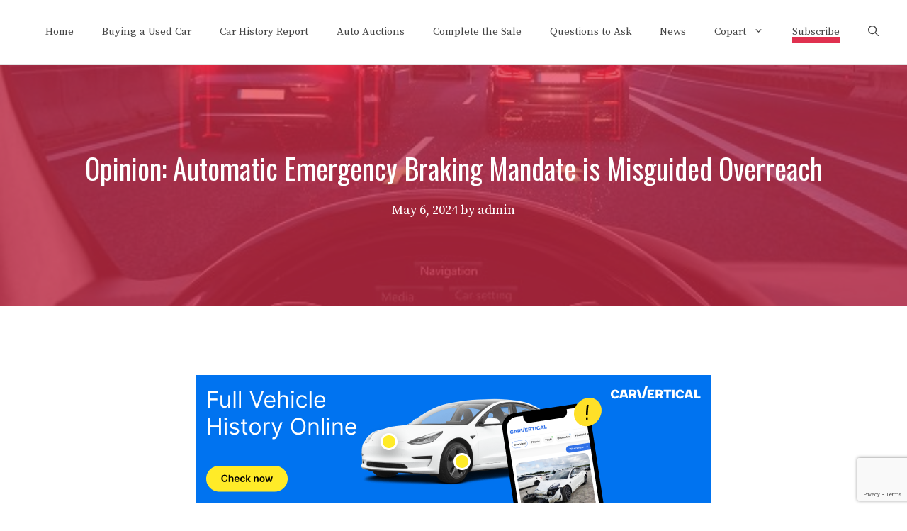

--- FILE ---
content_type: text/html; charset=utf-8
request_url: https://www.google.com/recaptcha/api2/anchor?ar=1&k=6LeeWHMaAAAAAC7w340FR-9z19x2oGZhbDccbJFg&co=aHR0cHM6Ly9zaG9wdXNlZGNhcnMub3JnOjQ0Mw..&hl=en&v=PoyoqOPhxBO7pBk68S4YbpHZ&size=invisible&anchor-ms=20000&execute-ms=30000&cb=rvfd1lori3sc
body_size: 48400
content:
<!DOCTYPE HTML><html dir="ltr" lang="en"><head><meta http-equiv="Content-Type" content="text/html; charset=UTF-8">
<meta http-equiv="X-UA-Compatible" content="IE=edge">
<title>reCAPTCHA</title>
<style type="text/css">
/* cyrillic-ext */
@font-face {
  font-family: 'Roboto';
  font-style: normal;
  font-weight: 400;
  font-stretch: 100%;
  src: url(//fonts.gstatic.com/s/roboto/v48/KFO7CnqEu92Fr1ME7kSn66aGLdTylUAMa3GUBHMdazTgWw.woff2) format('woff2');
  unicode-range: U+0460-052F, U+1C80-1C8A, U+20B4, U+2DE0-2DFF, U+A640-A69F, U+FE2E-FE2F;
}
/* cyrillic */
@font-face {
  font-family: 'Roboto';
  font-style: normal;
  font-weight: 400;
  font-stretch: 100%;
  src: url(//fonts.gstatic.com/s/roboto/v48/KFO7CnqEu92Fr1ME7kSn66aGLdTylUAMa3iUBHMdazTgWw.woff2) format('woff2');
  unicode-range: U+0301, U+0400-045F, U+0490-0491, U+04B0-04B1, U+2116;
}
/* greek-ext */
@font-face {
  font-family: 'Roboto';
  font-style: normal;
  font-weight: 400;
  font-stretch: 100%;
  src: url(//fonts.gstatic.com/s/roboto/v48/KFO7CnqEu92Fr1ME7kSn66aGLdTylUAMa3CUBHMdazTgWw.woff2) format('woff2');
  unicode-range: U+1F00-1FFF;
}
/* greek */
@font-face {
  font-family: 'Roboto';
  font-style: normal;
  font-weight: 400;
  font-stretch: 100%;
  src: url(//fonts.gstatic.com/s/roboto/v48/KFO7CnqEu92Fr1ME7kSn66aGLdTylUAMa3-UBHMdazTgWw.woff2) format('woff2');
  unicode-range: U+0370-0377, U+037A-037F, U+0384-038A, U+038C, U+038E-03A1, U+03A3-03FF;
}
/* math */
@font-face {
  font-family: 'Roboto';
  font-style: normal;
  font-weight: 400;
  font-stretch: 100%;
  src: url(//fonts.gstatic.com/s/roboto/v48/KFO7CnqEu92Fr1ME7kSn66aGLdTylUAMawCUBHMdazTgWw.woff2) format('woff2');
  unicode-range: U+0302-0303, U+0305, U+0307-0308, U+0310, U+0312, U+0315, U+031A, U+0326-0327, U+032C, U+032F-0330, U+0332-0333, U+0338, U+033A, U+0346, U+034D, U+0391-03A1, U+03A3-03A9, U+03B1-03C9, U+03D1, U+03D5-03D6, U+03F0-03F1, U+03F4-03F5, U+2016-2017, U+2034-2038, U+203C, U+2040, U+2043, U+2047, U+2050, U+2057, U+205F, U+2070-2071, U+2074-208E, U+2090-209C, U+20D0-20DC, U+20E1, U+20E5-20EF, U+2100-2112, U+2114-2115, U+2117-2121, U+2123-214F, U+2190, U+2192, U+2194-21AE, U+21B0-21E5, U+21F1-21F2, U+21F4-2211, U+2213-2214, U+2216-22FF, U+2308-230B, U+2310, U+2319, U+231C-2321, U+2336-237A, U+237C, U+2395, U+239B-23B7, U+23D0, U+23DC-23E1, U+2474-2475, U+25AF, U+25B3, U+25B7, U+25BD, U+25C1, U+25CA, U+25CC, U+25FB, U+266D-266F, U+27C0-27FF, U+2900-2AFF, U+2B0E-2B11, U+2B30-2B4C, U+2BFE, U+3030, U+FF5B, U+FF5D, U+1D400-1D7FF, U+1EE00-1EEFF;
}
/* symbols */
@font-face {
  font-family: 'Roboto';
  font-style: normal;
  font-weight: 400;
  font-stretch: 100%;
  src: url(//fonts.gstatic.com/s/roboto/v48/KFO7CnqEu92Fr1ME7kSn66aGLdTylUAMaxKUBHMdazTgWw.woff2) format('woff2');
  unicode-range: U+0001-000C, U+000E-001F, U+007F-009F, U+20DD-20E0, U+20E2-20E4, U+2150-218F, U+2190, U+2192, U+2194-2199, U+21AF, U+21E6-21F0, U+21F3, U+2218-2219, U+2299, U+22C4-22C6, U+2300-243F, U+2440-244A, U+2460-24FF, U+25A0-27BF, U+2800-28FF, U+2921-2922, U+2981, U+29BF, U+29EB, U+2B00-2BFF, U+4DC0-4DFF, U+FFF9-FFFB, U+10140-1018E, U+10190-1019C, U+101A0, U+101D0-101FD, U+102E0-102FB, U+10E60-10E7E, U+1D2C0-1D2D3, U+1D2E0-1D37F, U+1F000-1F0FF, U+1F100-1F1AD, U+1F1E6-1F1FF, U+1F30D-1F30F, U+1F315, U+1F31C, U+1F31E, U+1F320-1F32C, U+1F336, U+1F378, U+1F37D, U+1F382, U+1F393-1F39F, U+1F3A7-1F3A8, U+1F3AC-1F3AF, U+1F3C2, U+1F3C4-1F3C6, U+1F3CA-1F3CE, U+1F3D4-1F3E0, U+1F3ED, U+1F3F1-1F3F3, U+1F3F5-1F3F7, U+1F408, U+1F415, U+1F41F, U+1F426, U+1F43F, U+1F441-1F442, U+1F444, U+1F446-1F449, U+1F44C-1F44E, U+1F453, U+1F46A, U+1F47D, U+1F4A3, U+1F4B0, U+1F4B3, U+1F4B9, U+1F4BB, U+1F4BF, U+1F4C8-1F4CB, U+1F4D6, U+1F4DA, U+1F4DF, U+1F4E3-1F4E6, U+1F4EA-1F4ED, U+1F4F7, U+1F4F9-1F4FB, U+1F4FD-1F4FE, U+1F503, U+1F507-1F50B, U+1F50D, U+1F512-1F513, U+1F53E-1F54A, U+1F54F-1F5FA, U+1F610, U+1F650-1F67F, U+1F687, U+1F68D, U+1F691, U+1F694, U+1F698, U+1F6AD, U+1F6B2, U+1F6B9-1F6BA, U+1F6BC, U+1F6C6-1F6CF, U+1F6D3-1F6D7, U+1F6E0-1F6EA, U+1F6F0-1F6F3, U+1F6F7-1F6FC, U+1F700-1F7FF, U+1F800-1F80B, U+1F810-1F847, U+1F850-1F859, U+1F860-1F887, U+1F890-1F8AD, U+1F8B0-1F8BB, U+1F8C0-1F8C1, U+1F900-1F90B, U+1F93B, U+1F946, U+1F984, U+1F996, U+1F9E9, U+1FA00-1FA6F, U+1FA70-1FA7C, U+1FA80-1FA89, U+1FA8F-1FAC6, U+1FACE-1FADC, U+1FADF-1FAE9, U+1FAF0-1FAF8, U+1FB00-1FBFF;
}
/* vietnamese */
@font-face {
  font-family: 'Roboto';
  font-style: normal;
  font-weight: 400;
  font-stretch: 100%;
  src: url(//fonts.gstatic.com/s/roboto/v48/KFO7CnqEu92Fr1ME7kSn66aGLdTylUAMa3OUBHMdazTgWw.woff2) format('woff2');
  unicode-range: U+0102-0103, U+0110-0111, U+0128-0129, U+0168-0169, U+01A0-01A1, U+01AF-01B0, U+0300-0301, U+0303-0304, U+0308-0309, U+0323, U+0329, U+1EA0-1EF9, U+20AB;
}
/* latin-ext */
@font-face {
  font-family: 'Roboto';
  font-style: normal;
  font-weight: 400;
  font-stretch: 100%;
  src: url(//fonts.gstatic.com/s/roboto/v48/KFO7CnqEu92Fr1ME7kSn66aGLdTylUAMa3KUBHMdazTgWw.woff2) format('woff2');
  unicode-range: U+0100-02BA, U+02BD-02C5, U+02C7-02CC, U+02CE-02D7, U+02DD-02FF, U+0304, U+0308, U+0329, U+1D00-1DBF, U+1E00-1E9F, U+1EF2-1EFF, U+2020, U+20A0-20AB, U+20AD-20C0, U+2113, U+2C60-2C7F, U+A720-A7FF;
}
/* latin */
@font-face {
  font-family: 'Roboto';
  font-style: normal;
  font-weight: 400;
  font-stretch: 100%;
  src: url(//fonts.gstatic.com/s/roboto/v48/KFO7CnqEu92Fr1ME7kSn66aGLdTylUAMa3yUBHMdazQ.woff2) format('woff2');
  unicode-range: U+0000-00FF, U+0131, U+0152-0153, U+02BB-02BC, U+02C6, U+02DA, U+02DC, U+0304, U+0308, U+0329, U+2000-206F, U+20AC, U+2122, U+2191, U+2193, U+2212, U+2215, U+FEFF, U+FFFD;
}
/* cyrillic-ext */
@font-face {
  font-family: 'Roboto';
  font-style: normal;
  font-weight: 500;
  font-stretch: 100%;
  src: url(//fonts.gstatic.com/s/roboto/v48/KFO7CnqEu92Fr1ME7kSn66aGLdTylUAMa3GUBHMdazTgWw.woff2) format('woff2');
  unicode-range: U+0460-052F, U+1C80-1C8A, U+20B4, U+2DE0-2DFF, U+A640-A69F, U+FE2E-FE2F;
}
/* cyrillic */
@font-face {
  font-family: 'Roboto';
  font-style: normal;
  font-weight: 500;
  font-stretch: 100%;
  src: url(//fonts.gstatic.com/s/roboto/v48/KFO7CnqEu92Fr1ME7kSn66aGLdTylUAMa3iUBHMdazTgWw.woff2) format('woff2');
  unicode-range: U+0301, U+0400-045F, U+0490-0491, U+04B0-04B1, U+2116;
}
/* greek-ext */
@font-face {
  font-family: 'Roboto';
  font-style: normal;
  font-weight: 500;
  font-stretch: 100%;
  src: url(//fonts.gstatic.com/s/roboto/v48/KFO7CnqEu92Fr1ME7kSn66aGLdTylUAMa3CUBHMdazTgWw.woff2) format('woff2');
  unicode-range: U+1F00-1FFF;
}
/* greek */
@font-face {
  font-family: 'Roboto';
  font-style: normal;
  font-weight: 500;
  font-stretch: 100%;
  src: url(//fonts.gstatic.com/s/roboto/v48/KFO7CnqEu92Fr1ME7kSn66aGLdTylUAMa3-UBHMdazTgWw.woff2) format('woff2');
  unicode-range: U+0370-0377, U+037A-037F, U+0384-038A, U+038C, U+038E-03A1, U+03A3-03FF;
}
/* math */
@font-face {
  font-family: 'Roboto';
  font-style: normal;
  font-weight: 500;
  font-stretch: 100%;
  src: url(//fonts.gstatic.com/s/roboto/v48/KFO7CnqEu92Fr1ME7kSn66aGLdTylUAMawCUBHMdazTgWw.woff2) format('woff2');
  unicode-range: U+0302-0303, U+0305, U+0307-0308, U+0310, U+0312, U+0315, U+031A, U+0326-0327, U+032C, U+032F-0330, U+0332-0333, U+0338, U+033A, U+0346, U+034D, U+0391-03A1, U+03A3-03A9, U+03B1-03C9, U+03D1, U+03D5-03D6, U+03F0-03F1, U+03F4-03F5, U+2016-2017, U+2034-2038, U+203C, U+2040, U+2043, U+2047, U+2050, U+2057, U+205F, U+2070-2071, U+2074-208E, U+2090-209C, U+20D0-20DC, U+20E1, U+20E5-20EF, U+2100-2112, U+2114-2115, U+2117-2121, U+2123-214F, U+2190, U+2192, U+2194-21AE, U+21B0-21E5, U+21F1-21F2, U+21F4-2211, U+2213-2214, U+2216-22FF, U+2308-230B, U+2310, U+2319, U+231C-2321, U+2336-237A, U+237C, U+2395, U+239B-23B7, U+23D0, U+23DC-23E1, U+2474-2475, U+25AF, U+25B3, U+25B7, U+25BD, U+25C1, U+25CA, U+25CC, U+25FB, U+266D-266F, U+27C0-27FF, U+2900-2AFF, U+2B0E-2B11, U+2B30-2B4C, U+2BFE, U+3030, U+FF5B, U+FF5D, U+1D400-1D7FF, U+1EE00-1EEFF;
}
/* symbols */
@font-face {
  font-family: 'Roboto';
  font-style: normal;
  font-weight: 500;
  font-stretch: 100%;
  src: url(//fonts.gstatic.com/s/roboto/v48/KFO7CnqEu92Fr1ME7kSn66aGLdTylUAMaxKUBHMdazTgWw.woff2) format('woff2');
  unicode-range: U+0001-000C, U+000E-001F, U+007F-009F, U+20DD-20E0, U+20E2-20E4, U+2150-218F, U+2190, U+2192, U+2194-2199, U+21AF, U+21E6-21F0, U+21F3, U+2218-2219, U+2299, U+22C4-22C6, U+2300-243F, U+2440-244A, U+2460-24FF, U+25A0-27BF, U+2800-28FF, U+2921-2922, U+2981, U+29BF, U+29EB, U+2B00-2BFF, U+4DC0-4DFF, U+FFF9-FFFB, U+10140-1018E, U+10190-1019C, U+101A0, U+101D0-101FD, U+102E0-102FB, U+10E60-10E7E, U+1D2C0-1D2D3, U+1D2E0-1D37F, U+1F000-1F0FF, U+1F100-1F1AD, U+1F1E6-1F1FF, U+1F30D-1F30F, U+1F315, U+1F31C, U+1F31E, U+1F320-1F32C, U+1F336, U+1F378, U+1F37D, U+1F382, U+1F393-1F39F, U+1F3A7-1F3A8, U+1F3AC-1F3AF, U+1F3C2, U+1F3C4-1F3C6, U+1F3CA-1F3CE, U+1F3D4-1F3E0, U+1F3ED, U+1F3F1-1F3F3, U+1F3F5-1F3F7, U+1F408, U+1F415, U+1F41F, U+1F426, U+1F43F, U+1F441-1F442, U+1F444, U+1F446-1F449, U+1F44C-1F44E, U+1F453, U+1F46A, U+1F47D, U+1F4A3, U+1F4B0, U+1F4B3, U+1F4B9, U+1F4BB, U+1F4BF, U+1F4C8-1F4CB, U+1F4D6, U+1F4DA, U+1F4DF, U+1F4E3-1F4E6, U+1F4EA-1F4ED, U+1F4F7, U+1F4F9-1F4FB, U+1F4FD-1F4FE, U+1F503, U+1F507-1F50B, U+1F50D, U+1F512-1F513, U+1F53E-1F54A, U+1F54F-1F5FA, U+1F610, U+1F650-1F67F, U+1F687, U+1F68D, U+1F691, U+1F694, U+1F698, U+1F6AD, U+1F6B2, U+1F6B9-1F6BA, U+1F6BC, U+1F6C6-1F6CF, U+1F6D3-1F6D7, U+1F6E0-1F6EA, U+1F6F0-1F6F3, U+1F6F7-1F6FC, U+1F700-1F7FF, U+1F800-1F80B, U+1F810-1F847, U+1F850-1F859, U+1F860-1F887, U+1F890-1F8AD, U+1F8B0-1F8BB, U+1F8C0-1F8C1, U+1F900-1F90B, U+1F93B, U+1F946, U+1F984, U+1F996, U+1F9E9, U+1FA00-1FA6F, U+1FA70-1FA7C, U+1FA80-1FA89, U+1FA8F-1FAC6, U+1FACE-1FADC, U+1FADF-1FAE9, U+1FAF0-1FAF8, U+1FB00-1FBFF;
}
/* vietnamese */
@font-face {
  font-family: 'Roboto';
  font-style: normal;
  font-weight: 500;
  font-stretch: 100%;
  src: url(//fonts.gstatic.com/s/roboto/v48/KFO7CnqEu92Fr1ME7kSn66aGLdTylUAMa3OUBHMdazTgWw.woff2) format('woff2');
  unicode-range: U+0102-0103, U+0110-0111, U+0128-0129, U+0168-0169, U+01A0-01A1, U+01AF-01B0, U+0300-0301, U+0303-0304, U+0308-0309, U+0323, U+0329, U+1EA0-1EF9, U+20AB;
}
/* latin-ext */
@font-face {
  font-family: 'Roboto';
  font-style: normal;
  font-weight: 500;
  font-stretch: 100%;
  src: url(//fonts.gstatic.com/s/roboto/v48/KFO7CnqEu92Fr1ME7kSn66aGLdTylUAMa3KUBHMdazTgWw.woff2) format('woff2');
  unicode-range: U+0100-02BA, U+02BD-02C5, U+02C7-02CC, U+02CE-02D7, U+02DD-02FF, U+0304, U+0308, U+0329, U+1D00-1DBF, U+1E00-1E9F, U+1EF2-1EFF, U+2020, U+20A0-20AB, U+20AD-20C0, U+2113, U+2C60-2C7F, U+A720-A7FF;
}
/* latin */
@font-face {
  font-family: 'Roboto';
  font-style: normal;
  font-weight: 500;
  font-stretch: 100%;
  src: url(//fonts.gstatic.com/s/roboto/v48/KFO7CnqEu92Fr1ME7kSn66aGLdTylUAMa3yUBHMdazQ.woff2) format('woff2');
  unicode-range: U+0000-00FF, U+0131, U+0152-0153, U+02BB-02BC, U+02C6, U+02DA, U+02DC, U+0304, U+0308, U+0329, U+2000-206F, U+20AC, U+2122, U+2191, U+2193, U+2212, U+2215, U+FEFF, U+FFFD;
}
/* cyrillic-ext */
@font-face {
  font-family: 'Roboto';
  font-style: normal;
  font-weight: 900;
  font-stretch: 100%;
  src: url(//fonts.gstatic.com/s/roboto/v48/KFO7CnqEu92Fr1ME7kSn66aGLdTylUAMa3GUBHMdazTgWw.woff2) format('woff2');
  unicode-range: U+0460-052F, U+1C80-1C8A, U+20B4, U+2DE0-2DFF, U+A640-A69F, U+FE2E-FE2F;
}
/* cyrillic */
@font-face {
  font-family: 'Roboto';
  font-style: normal;
  font-weight: 900;
  font-stretch: 100%;
  src: url(//fonts.gstatic.com/s/roboto/v48/KFO7CnqEu92Fr1ME7kSn66aGLdTylUAMa3iUBHMdazTgWw.woff2) format('woff2');
  unicode-range: U+0301, U+0400-045F, U+0490-0491, U+04B0-04B1, U+2116;
}
/* greek-ext */
@font-face {
  font-family: 'Roboto';
  font-style: normal;
  font-weight: 900;
  font-stretch: 100%;
  src: url(//fonts.gstatic.com/s/roboto/v48/KFO7CnqEu92Fr1ME7kSn66aGLdTylUAMa3CUBHMdazTgWw.woff2) format('woff2');
  unicode-range: U+1F00-1FFF;
}
/* greek */
@font-face {
  font-family: 'Roboto';
  font-style: normal;
  font-weight: 900;
  font-stretch: 100%;
  src: url(//fonts.gstatic.com/s/roboto/v48/KFO7CnqEu92Fr1ME7kSn66aGLdTylUAMa3-UBHMdazTgWw.woff2) format('woff2');
  unicode-range: U+0370-0377, U+037A-037F, U+0384-038A, U+038C, U+038E-03A1, U+03A3-03FF;
}
/* math */
@font-face {
  font-family: 'Roboto';
  font-style: normal;
  font-weight: 900;
  font-stretch: 100%;
  src: url(//fonts.gstatic.com/s/roboto/v48/KFO7CnqEu92Fr1ME7kSn66aGLdTylUAMawCUBHMdazTgWw.woff2) format('woff2');
  unicode-range: U+0302-0303, U+0305, U+0307-0308, U+0310, U+0312, U+0315, U+031A, U+0326-0327, U+032C, U+032F-0330, U+0332-0333, U+0338, U+033A, U+0346, U+034D, U+0391-03A1, U+03A3-03A9, U+03B1-03C9, U+03D1, U+03D5-03D6, U+03F0-03F1, U+03F4-03F5, U+2016-2017, U+2034-2038, U+203C, U+2040, U+2043, U+2047, U+2050, U+2057, U+205F, U+2070-2071, U+2074-208E, U+2090-209C, U+20D0-20DC, U+20E1, U+20E5-20EF, U+2100-2112, U+2114-2115, U+2117-2121, U+2123-214F, U+2190, U+2192, U+2194-21AE, U+21B0-21E5, U+21F1-21F2, U+21F4-2211, U+2213-2214, U+2216-22FF, U+2308-230B, U+2310, U+2319, U+231C-2321, U+2336-237A, U+237C, U+2395, U+239B-23B7, U+23D0, U+23DC-23E1, U+2474-2475, U+25AF, U+25B3, U+25B7, U+25BD, U+25C1, U+25CA, U+25CC, U+25FB, U+266D-266F, U+27C0-27FF, U+2900-2AFF, U+2B0E-2B11, U+2B30-2B4C, U+2BFE, U+3030, U+FF5B, U+FF5D, U+1D400-1D7FF, U+1EE00-1EEFF;
}
/* symbols */
@font-face {
  font-family: 'Roboto';
  font-style: normal;
  font-weight: 900;
  font-stretch: 100%;
  src: url(//fonts.gstatic.com/s/roboto/v48/KFO7CnqEu92Fr1ME7kSn66aGLdTylUAMaxKUBHMdazTgWw.woff2) format('woff2');
  unicode-range: U+0001-000C, U+000E-001F, U+007F-009F, U+20DD-20E0, U+20E2-20E4, U+2150-218F, U+2190, U+2192, U+2194-2199, U+21AF, U+21E6-21F0, U+21F3, U+2218-2219, U+2299, U+22C4-22C6, U+2300-243F, U+2440-244A, U+2460-24FF, U+25A0-27BF, U+2800-28FF, U+2921-2922, U+2981, U+29BF, U+29EB, U+2B00-2BFF, U+4DC0-4DFF, U+FFF9-FFFB, U+10140-1018E, U+10190-1019C, U+101A0, U+101D0-101FD, U+102E0-102FB, U+10E60-10E7E, U+1D2C0-1D2D3, U+1D2E0-1D37F, U+1F000-1F0FF, U+1F100-1F1AD, U+1F1E6-1F1FF, U+1F30D-1F30F, U+1F315, U+1F31C, U+1F31E, U+1F320-1F32C, U+1F336, U+1F378, U+1F37D, U+1F382, U+1F393-1F39F, U+1F3A7-1F3A8, U+1F3AC-1F3AF, U+1F3C2, U+1F3C4-1F3C6, U+1F3CA-1F3CE, U+1F3D4-1F3E0, U+1F3ED, U+1F3F1-1F3F3, U+1F3F5-1F3F7, U+1F408, U+1F415, U+1F41F, U+1F426, U+1F43F, U+1F441-1F442, U+1F444, U+1F446-1F449, U+1F44C-1F44E, U+1F453, U+1F46A, U+1F47D, U+1F4A3, U+1F4B0, U+1F4B3, U+1F4B9, U+1F4BB, U+1F4BF, U+1F4C8-1F4CB, U+1F4D6, U+1F4DA, U+1F4DF, U+1F4E3-1F4E6, U+1F4EA-1F4ED, U+1F4F7, U+1F4F9-1F4FB, U+1F4FD-1F4FE, U+1F503, U+1F507-1F50B, U+1F50D, U+1F512-1F513, U+1F53E-1F54A, U+1F54F-1F5FA, U+1F610, U+1F650-1F67F, U+1F687, U+1F68D, U+1F691, U+1F694, U+1F698, U+1F6AD, U+1F6B2, U+1F6B9-1F6BA, U+1F6BC, U+1F6C6-1F6CF, U+1F6D3-1F6D7, U+1F6E0-1F6EA, U+1F6F0-1F6F3, U+1F6F7-1F6FC, U+1F700-1F7FF, U+1F800-1F80B, U+1F810-1F847, U+1F850-1F859, U+1F860-1F887, U+1F890-1F8AD, U+1F8B0-1F8BB, U+1F8C0-1F8C1, U+1F900-1F90B, U+1F93B, U+1F946, U+1F984, U+1F996, U+1F9E9, U+1FA00-1FA6F, U+1FA70-1FA7C, U+1FA80-1FA89, U+1FA8F-1FAC6, U+1FACE-1FADC, U+1FADF-1FAE9, U+1FAF0-1FAF8, U+1FB00-1FBFF;
}
/* vietnamese */
@font-face {
  font-family: 'Roboto';
  font-style: normal;
  font-weight: 900;
  font-stretch: 100%;
  src: url(//fonts.gstatic.com/s/roboto/v48/KFO7CnqEu92Fr1ME7kSn66aGLdTylUAMa3OUBHMdazTgWw.woff2) format('woff2');
  unicode-range: U+0102-0103, U+0110-0111, U+0128-0129, U+0168-0169, U+01A0-01A1, U+01AF-01B0, U+0300-0301, U+0303-0304, U+0308-0309, U+0323, U+0329, U+1EA0-1EF9, U+20AB;
}
/* latin-ext */
@font-face {
  font-family: 'Roboto';
  font-style: normal;
  font-weight: 900;
  font-stretch: 100%;
  src: url(//fonts.gstatic.com/s/roboto/v48/KFO7CnqEu92Fr1ME7kSn66aGLdTylUAMa3KUBHMdazTgWw.woff2) format('woff2');
  unicode-range: U+0100-02BA, U+02BD-02C5, U+02C7-02CC, U+02CE-02D7, U+02DD-02FF, U+0304, U+0308, U+0329, U+1D00-1DBF, U+1E00-1E9F, U+1EF2-1EFF, U+2020, U+20A0-20AB, U+20AD-20C0, U+2113, U+2C60-2C7F, U+A720-A7FF;
}
/* latin */
@font-face {
  font-family: 'Roboto';
  font-style: normal;
  font-weight: 900;
  font-stretch: 100%;
  src: url(//fonts.gstatic.com/s/roboto/v48/KFO7CnqEu92Fr1ME7kSn66aGLdTylUAMa3yUBHMdazQ.woff2) format('woff2');
  unicode-range: U+0000-00FF, U+0131, U+0152-0153, U+02BB-02BC, U+02C6, U+02DA, U+02DC, U+0304, U+0308, U+0329, U+2000-206F, U+20AC, U+2122, U+2191, U+2193, U+2212, U+2215, U+FEFF, U+FFFD;
}

</style>
<link rel="stylesheet" type="text/css" href="https://www.gstatic.com/recaptcha/releases/PoyoqOPhxBO7pBk68S4YbpHZ/styles__ltr.css">
<script nonce="oZa5dcNaJbjpHkkKTw1cUg" type="text/javascript">window['__recaptcha_api'] = 'https://www.google.com/recaptcha/api2/';</script>
<script type="text/javascript" src="https://www.gstatic.com/recaptcha/releases/PoyoqOPhxBO7pBk68S4YbpHZ/recaptcha__en.js" nonce="oZa5dcNaJbjpHkkKTw1cUg">
      
    </script></head>
<body><div id="rc-anchor-alert" class="rc-anchor-alert"></div>
<input type="hidden" id="recaptcha-token" value="[base64]">
<script type="text/javascript" nonce="oZa5dcNaJbjpHkkKTw1cUg">
      recaptcha.anchor.Main.init("[\x22ainput\x22,[\x22bgdata\x22,\x22\x22,\[base64]/[base64]/[base64]/[base64]/[base64]/[base64]/[base64]/[base64]/[base64]/[base64]\\u003d\x22,\[base64]\\u003d\x22,\x22w43Cky5PwoHDqSfCmMK4XMKQw5vCihtcw45QJsOYw4VoA1XCqXtXc8OGwq3DpsOMw5zClThqwqgNJTXDqTLCnnTDlsOoYhs9w43DgsOkw6/DhcKhwovCgcOXAQzCrMKAw5/DqnYBwrvClXHDm8OWZcKXwoHCpsK0dzvDsV3CqcKAHsKowqzCrV5mw7LCgcOSw717C8KjAU/CisKAcVN/w7rCihZ/V8OUwpF+WsKqw7Z0wpcJw4Y6wrA5esKdw4/CnMKfwpTDjMK7IH7DhHjDnUDCtQtBwp/CuTcqa8Kgw4VqXMKkAy8FEiBCL8O8wpbDisKzw4DCq8Kgb8OLC201IcKYaEsTwovDjsOuw5PCjsO3w74Xw65PGMOlwqPDnjjDmHkAw5lUw5lBwp/Cg1sOMHB1wo5Qw77CtcKUY2I4eMOfw6kkFFRzwrFxw5cOF1kGwpTCul/DiVgOR8KyewnCusOYJE5yA23Dt8Oawp7CkxQEaMOOw6TCpwxQFVnDhiLDlX8Bwrt3IsK5w4fCm8KbCiEWw4LCpSbCkBNYwpE/[base64]/EWfDth/Cn8KJZhrDjcOFwrjCrRAzQMOuUcO9w7AjdcOUw6/CpBwxw57ClsO8PiPDvS/CucKTw4XDqCrDlkURR8KKOCvDjWDCusO3w7EabcKlVwU2T8K1w7PClyTDqcKCCMO+w5PDrcKPwronQj/CpVLDoS49w5pFwr7Dg8Kaw73CtcKOw7zDuAh7aMKqd0IqcErDqmo4wpXDgm/[base64]/wrHCuMKCw4LDpMKewqU7wq/DhgoiwqsYCRZEfcK/w4XDljLCmAjCkhA4w4XCpMOqInnCiCVjX3nCnUXCkmY7wq01w6jDksKNw67DnXPDnMKsw5rCjsO+w6FcOcOEC8OTKz1zLyM8XcKTw7NSwqZnwooWw6oaw5RkwrY4w6vDuMOBKRdkwqdxbVvDsMKyIsKMw4rCr8KnJcOLPR/DrgfCk8KCRQzCtsKrwrrCqsOeWcOzX8ObH8KgaDTDv8KGeggSwot6N8Ozw7k0wrLDh8K9Aj5jwo4TbMKATMKcPzbDlV7Dp8KNNcKGDsOIU8K2ekl6w5wAwr0Nw4l3WsOrw5PCmU3DqMOjw4fCl8Kkw6HDhMKcw4/CncOWw4rDqwBEQXNmXcKFwoMVZn3CrxLDiBTCscKnDcKowr4qVsKuDMKiVcKbNWxAJcO6J31YaBLCsTTDumF2FMO+w7PCssOvw54mJ0TCn3cSwpbDtivCh0BRwqjDs8KFESPDk0HCscOvAGPDvFrCn8ONNsO6a8K+w6PDlsKHw4Uww67DssOrSg/CnwXCrlTCuWZhw77DtGgAfi4wOsKfUcKBw63DisKyAsOswrowEcOZwqHDtcKJw5HCh8KWwqPCjCzCqhjCnFp+GHjDhSjDiwLCrsOrN8OwfEkpCnHClMOlCn3DrsK8w7jDksO1GzEuw6TDuDTCvMO/w4N3woNpVcK/AcOnXsKkM3HDvkTCvMO0GU9gw7Rswoh1woPDvQsIYFUfK8OwwqthXCjCj8K8BMKgScK3w5wcw7XDjBDDmWLCjy3Cg8K7M8KKWlZbJCJcdMKeCcKhPsO+N2wmw4/Ct3rDlsOWWcKAwqrCu8OswodDScKiwpvCnCbCtsOQwoLCsRQowqxew67Cu8Kgw7rCj3/[base64]/DrzLDj8OrVH0OwqrDozfDtyzCmsK9ZwobQMKXw6NRADXDnMKCw4fCrcKsXcOTw48MMQsWXQzCjQbCpMOIOsK9UkbCnUJZVsKHwrpUw4RWwozChcOEwqbCq8KnBcO3QBnDlcOVwr/CnXVfw7EoQsKhw5BBfsOQFWjDmH/CkAtaL8KVeVjDpMKYwonCjR7Dlx/Cj8KZbn5BwrnCvizCqU/CggZaFMK8WMOEL2jDqcKmwofDgMKcUyfCs0sYKcOlFMOVwopSw67Ct8ObLcO5w4jCvinCsCvCjXJLcsKQViECw4jCmiVmC8Klwp3CtTjCriQswp0pwqsDCWfCkGLDn07DmDHDnX/Djx/[base64]/DoikIwpUQw6lJwqBAwqNaQ8KMPBl4BknCncKqw7ZJw64sD8ORwpNGw6HCsCvCl8KwbsObw6fCh8KvEMKLwo7CsMOwecOXOMK2w6jDtsO5wrEEw5w8wovDsF8AwrLCulfDpcKvwpoLwpLCgsOyDkLCnMK0SgXCmG/DuMKOMBfCpsOVw7nDiF8ewqh5w5lyEsOwU3BVTnYSw7tmw6DDsBkYEsOUGsKsKMKow73CocKKIRrCucKpfMKmJMOqwqYzw6Uuw6/[base64]/[base64]/DmcOrasKHccKXXnbCpm7CtcOAYRxhK0l4w4F+F0rDv8KVcsKRwq/DnlfCksKDwrjDjsKMworDlCHCncO2X1HDicOcw77Dr8KwwqnDtMO7JRDCm3DDkcKWw4jCkcOPYsKZw5DDrmQ5IwQQfcObdlFeTMOqFMKoUhhGwqbCoMKlTMKqX1knwq3DklIowqEXGcO2wqbCrWsLw4U0U8KkwqTCi8Kfw5rCgMKNUcKOCAYXLQ/Di8Odw5w4wqlqUGUlw53DgF7Cg8Opw7TCtcOnwqHCocOmwqgTRcKjeQDCkWTDqsOfwow7GsO8AXLCtnTDncKKw5XCicKmXSPDk8KEFiLCo2s/WsOOwrXDmsKPw5ArGHFQLm/Cp8Kdw4ASGMOzP3HDlsK8cmTCg8Ozw5lEecKaAcKOdsKCPMK/wo1PwqbClispwodhw5nDsRdewqLCnm4ZwrnCsXEfJcKMwoVEw4PCik/CpUETwprClsOhw7DCu8Kzw7tZAl57XR7CiRdIdcKhSFTDvcK3YwJdY8OGwocfLiQ/UsKow4HDskTDo8OrScO9acORIMKMw6p+fiw/VD4FWQ5zwoTDlEQoUQJSw6Vlw68aw4HDnSZdTzJAAk3CosKpw4d2UBQeF8KIwpzDoyHDqsOUIDHDozV6TmR/wqDDvS9pwqNkfkHCosKkwr/CvD7DnRzDkQtew6fCnMKpwoc3w6xhPlHCicKfwq7DicOQWMKbIsOxwqgSw7RyLVnDisOYwoDDlSYce17CiMOKa8KIw5FTwpnCh0AZHMOLJMKBY0zDnXUDDnrDhVLDusOmwpg6csKtdsKIw61GH8KmD8Oiw4nCs1TCksONw652e8KvRWoAJMOmwrrCicKlw6/DgFZKw4VNwqvCrV4YKAp3w7rCnAHDmgwxemdZFjlWwqXDiABWVy9tVMKkw6oAw4fCjsOybcOZwr9KGMK7CcKqbgQtw4rDuS7CqcKqwoDCiCrDuxXDoG0dbjJwfSwTCsKVwrw5w4xeMQFSw4rCqzMbw5HCiGJswpYKIlfCqU8Kw5/CgcKJw7FDCFzCmn/[base64]/CvyYYw7Q5w4jDjijClis3w5rCuGRAEHRRSV3DkiYcMMOmdHXCtsOuAcO8w4N+D8KZw5HCk8OSw4TCpQ/Cp2YdYSU+DioSw67Dg2NlXSvCvl52woXCvsORw6JiPcOhwrfDhB82OcKWHBfCikDDhkgRwrvDh8KmOzYaw5zDrznDo8OxF8K8wocOwrMTwoszWcOzNcKaw7jDisKPChZ/[base64]/Csj3Dg0U4w5LCs14Hd2plwpl6KsOiBsKBw6DCtnDCo0nDqMKKfMKZSDd2E0E4w4/Cp8Kzw5TCj3t6fgzDkTgmMcOHczpyfwPDkm/DiS4Vwrc/wo40UMK9wqRtw4wDwqxCacOHV3cwGQzDo03CrTsAfCE8fR/DpMK1w45rw47DkcKRw71bwoHCj8K8EC95wobCuibCp1BNcsOxXsKYwpvCosKkwr3CqsObfVzDhsObT3fDozJcREBWwoVNwpkCw7fCjcKOwrvCn8Ksw5YZfg/Crl8vw5bDtcK2ZwJAw793w4Vgw7nCksKww4rDvcKubDRFwphtwqMGTRXCusOlw4YKwqgiwpNAaCTDgsKfAg17JB/[base64]/Hx1fw4vDl8OjwrnCiX7Ct2t5w6h1acOnf8OLwprCkMKcwpjCvlvCuMK9esK/OMKqwqPDn3lkTkdoBsKDccKcBcOxwqfCm8Ogw7kPw6Biw4fDjQodwr/CkVzDh1XCtVzCnkp4w7nDnMKqHcKDw4NNTwA5wr3CqsOjaXHDjXJHwq9Dw6xjGMOBfWoMfcKsOEPDtxldwpJdwo/DgcOnQ8OGGsO2wq0qw63CqsKnPMKzfMKLEMKXPGV5wpTCh8KaNVjCsEHDosObB38GMhohHg3CqMOiJcOjw7tXD8O9w6JuAlrCnnvCsGzCo2DCtcOwfAnDvMOiNcKRw7goa8K1IQ/CkMKoL3F9BcKxCCVuw5I2fcKeZzLDosO6wrfCkx5nR8K3dwQ5wog5w5rCpsO3IsKufMOFw4ZDw4/[base64]/[base64]/DkMOcw5oDwrk0XMO4woIPEMKOw7XCgcKow5DCq0rDgsODwr1lwqxEwq1EVsOlw6xYwp3ClTB4LwTDnMOxw4AEQTsewp/[base64]/wpEFe8OvwrwCasOSwq/[base64]/DunduwpvDjcKpw6TCssOCAU/DuxzDrBPDgWNEIsOCHRAgwqfCq8OHF8KEBGMSF8KGw7kNw7PDjsODc8KlKU3DhzPCqsKUN8KqDMKdw50bwqDClDcmdcKSw64Mwq9HwqBkw7EOw586wrvCv8KLWnnDjE9lSCvCl1rClxwxQy8Ewpcdw7fDksObw64nWsKpFmR/[base64]/w7wCw4jCjlvCqMOHEUjDscKVwoXCvnh0w6VTwo/DoV3DsMOHw7EiwroPUF3DtwbCjMKVw4Fnw4HChcKtwrDChcOBJiUiw5zDqCxpKE/CgsK2D8OSZcK0wqV4HsKlAsK9w7gEEXJfHz1IwoHDtE/CuHQEKMKhTG3DrcKmFVHDvsKWacKzw5ZlBRzCnQRvKyDDjlE3wqlSwqDCvGMQw7RAPcKIUEhvQcOJw5Ytwp55fCpkLcOZw6ozYMKTcsKcesO3fXnCucOkw6lpw7PDksO/[base64]/CtMKEXsOHwpdXWhNyw5s/w6PDnn0IwqHCvAFneQTDmSXCpQ/[base64]/Dhi/DvsKcwoVhwqsjQj3CpcK0GgNbQEFhBDnDhEZhw5DDj8OXZMKAV8K/WiEhw4MFwrbDqcOPwpJTEcONwpxHesOAw7Edw4kWJjo4w4jDk8K2wrLCucKAecOxw5kLwobDpcO3wpdYwoMZwqPDjn8KYT7Do8KAQ8KHw5lHVMOxXMKtRh3Cm8OxFW0bwp/[base64]/Cp8Kxw7hFGUQIH8OZHXzCtsO+wqbDlz5HX8OKaADDlm9Iw7HCvsOHZAbDry1rwpfCsFjCv25afnzDk0JwPFoPG8Kyw4fDpjDDrcK8Uk4swoRJw4fCmxQ7Q8KaOC/DkhM3w5HCtm82ScOmw6XCvxEQaG7CqsKNcywJZx7CpWVSwpdaw5E0X2pIw7wUD8ODbMK4FCQEUwp+w6TDh8KBTEXDnSA1aSvCknlnZMKbCsKBw5c0X1o0w40Cw4bCmBHCpsKmwqZHbWnDoMKvXGvDnyMNw7NNODhFMz9kwobDhcO+w5/CrMKIw47Dj1rCvH5kG8Omwr9aV8KNGkHCvWldw5jCscKNwq/DmMOWw5TDpDXCkA3DlcOWwoQlwozDg8OyT15kM8Klw4DDuS/DnGPCjkPCqMKuB09GCmRdSW95wqE8w6wMw7rCjcKtw5c0woHDih/DlknCqB5uNsKCHAViPMKPCsKAwpbDucKAanRdw6bDvMKjwq1cw7XDicK8TnrDnMKmdwvDoEM4w6MlRcKsXWYYw7o8wrkYwrLDrxPDlRZ8w4TDhMKow5xiRMOcw5fDtsK1wqTDtXvCiz0TfUzCosKiRF8yw791wppcw7/DjRRcHsK1ZGU5SX7CvsKtwprDsW9Cwr83MkoIGCdsw5tyUjQ3w7ZXwqoPeQcfwozDlsKhw5DClsK/wppgN8OvwqTCgcKSMQDCqHzCh8OEHcOzesOIw4jCkcKWWCd/[base64]/w6TDnQPDiFckKgHDm8OPw5sRwozCnk7CnMOhJMKCBcKXwrvDtsOrw5omw4HClhTDq8Kzw4TClDPCvcOcEMK/EMOON0/Cs8K5a8KrI0lWwrYcw7jDnkrDiMO9w69PwpkLXnYqw5fDrsOzw4fDvsO7wofDgcK1w4cTwr1hI8KldcONw7LCksK4w43DmcKWwpgGw7/DhiJbZmwOc8Omw6Vrw7/CvHTDix/DpcOawqPDmBrCvMOMwrpxw4HDuEXDqCcPw4QMQ8K+YcK2V3HDhsKYwqMqCcKDfj0QVsOGwo9Sw57DinjDl8O/wqoXG385w4seaHFCw5xQIcOlCEvDqcKVRVTChMKsKcK5HgvCmgDDtsOew6TCssOJLyQvwpMCwrNOfn4YNsKdNcKww7LDhsOiGVvCj8O9wpwGw5wEw64Bw4DCscKBT8KLw4/DmVDCnGHCh8KGDcKYEQ4Pw6DDhcK3wqXCizVAw7fCvsOpw5Q1GMOjCsKoO8KEXVJwVcO8w63Ct3kafcO5eX0ZXgTCqTXCqMKTJyhIw6vCuidYwqBfZSvDkwNCwq/[base64]/CkhtsQWDDgcKKd8K/w4XCicKfwqUnw4jDssKbGU/DtMO9VSXCn8KdVC7DsQLCgMO6fDbCrTLDjMKOw5piAsOpWsOeJMKoH0XDv8OUTMOCFcOrRMKiwp7DhcK5fSNww4DDjcKeCVTCjcOAMMKMGMOfwoBMwr5nVsKsw4PDtMOWfcOpMyrChgPCmsOTwqwUwqtcw5FNw63CnXLDlUPCoBfCqTLDgsO8BMOxwrrDt8Owwr/DlMKCw5LDuQh5GMO6WizDgyYawoXCkGt6wqZ6G1fDpB7ChFzCj8O7V8O6FcOacsOyRwp9OygswrNzD8Kuw6rCpHwOw6QCw5DCh8KjZcKcw4FYw7/DhCPCuBc1Mi3DrGPCkDUYw5dqw7dWSX7CrcONw4nCksK6w78Lw5DDmcOpw79uwpspYcOaM8OXOcKhZMOww5jCusOiw4TDlcKOGHNgJW9Ow6HDn8KiJQnDlmhrVMOjFcO/wqHCtsK0FMKIacK3wqvCosO+wrvDmcKWFhoKwrtQwog2a8OQQcOKP8ORw7xVacKAL2/Dv1vDuMKUw6gMTF/CoTXDoMKbYcKaTsO7EsOtw4BdG8KOYDEnZh/Dq3vCgsKuw6hjFl/DgTZZZg9MaDw5E8ObwqLCgMOXUcOYRVUDJ0fCrMOeNcOyDMOcwo8EWcOBwqJiBsK5w4Q3MQM+NnIPdkkSc8OSCn3CikfCtisQw61fwpjDl8O+FkoRw5VEZMOsw7rCg8KDw63CrcOfw7fCj8O2AcOuwq8twpzCsXrDnsKBcMKLAcOlSV/[base64]/bmXDslLDlcOzw4QwwpHDj8Onwq4Gw7UHw5LCkAPCrcK7TVrCsAXCtXMjw5jDjsKQw4U5f8KjworCoXQ5w6fClMKjwrMuwoDCgUtoHsONYmLDucKVIsOIw7wUwpkoIHLCvMKMDWLDsGpMwoRtb8OpwoTCoCjCgcK0w4dSw5/Dm0cRw4QbwqzDoD/DkwHDlMKRw6PDuinDjMKfw5rCisKYwrxGw5/DtiYSdBd0w7pOdcKoSsKBHsOxw6RlfCfCiUfDlTTCrsKpdRHCtsKKwqLCjX4Bw6fCqcK3KC/CmCVQacKJTjnDsHBLE2hRBMOhAXlkZkfDvxTDo3fDl8OWwqLDrMO5aMKdJHvDtMOyY0tXFMKvw5ZqODfDnFJ5IcK+w5HCs8OkP8O2woPCnXzDoMOKwrwTwo/Dr3TDjcOqwpccwrUVwofDgsKwHcK+w6t+wqjDslfDrgRDw6/DpwDCpgPCpMORKMOWcMO2Gk5BwrtQwqYewpbDriFrcAQNwqZwbsKZB24iwovCpX9GPg/Cs8KqS8OUwptPw5rCrMOHU8KMw6XDncKVTg/DtMOISsOww7/[base64]/CjMKHVC46w6/ChEghX8Kaw4PCucKAw5IeETDCt8O1SsKlFjXDlHfDpkvCm8K0KxjDuDbChBTDssKtwqDCsWFPB3cwaCcWdMKlfcKJw5DCrU3DtmAnw7/DjkZoPFrDnz/Cg8KEwpHDh3MeVsK8wrgxw4UwwqnDisKNwqooTcORfjMyw4Q9w4/CkMKKJB48OnkGw6dKw74cwqDDmTXCpcKIwrNyKcOFwonDmEnCmjfCqcKCaiDCqDppXm/Dh8KAXXQRQTTCosOEEjY4bMOTwqgUA8OYw5DDkybDq0Yjw5lGLRpFw6IgBGTDiSDCkhTDjMOzw5zCkhE/C1jCj05ow7jCm8KnPlNyNxPDjz9VUMKsw5DDnRnCsVrCpMKgwqjCvQHDiWbDgcOqw53DpsOvWMOVwp1aF10OBGfCp3TCmlIAw4XDtMOIBhsaVsKFwpPCkkTDrx03w6PCuGs5WMOAM0fCnwXCqMKwF8OuOxvDi8OAZ8K9MsO6woPDlH5qHDjDmD4/wrhkw5zDjcKJQcKmSsKuMMOVw5HCjsOSw4lLw60XwqzDgW7CiUAOWUl+w4xAw7LCvShUZkkLUBdEwqhveWZjD8OZworDnA3CrAUXPcOzw5hmw7sUwr/DqMOJw4gcJkbCrsK0WFrCvBwGwrgBw7PCisKuccKhw4tkwqTCrHRCAcOzw7XDi0LDkF7DisOMw5BrwplVMU1swp3Dr8Kmw5/CtRl4w7XDvcKNwqVuQEU6wo7Dj0bCpxl6w43DrC7DtzV3w4zDiy7Ct0Eow5XCuW/DnMOqJcO0W8K2wpnDmhrCusOaGsO/fEtlwprDmm/ChcKRwpTDmcK6Y8ONwpfDqnteJMKkw4fDpcKJWMO0w6HCoMOFP8OTwq5Aw68kX21IdcOpNMKJwpp7wocywr9wb2YSe3rDg0PDvcK3wrNsw69SwozCu1p5GijCqQcDLMKUDFlyQsKvO8KOw7rCtsOqw7/[base64]/Vy5raDEpeMOKSnIcwo7Ciz/[base64]/wr3CiiDDisOrW8OOanTCrMOPNXTClsKfI0Buw7LCt1TCk8Ozw5bDr8K9wocqw7TDiMOXYgDDnGXDoWMZwqEzwp/ChmhJw4PCmwrCqR9Bw67CjCgCAcOcw57CjhTDqjNbw7wLw4/CrsKYw7ZoE1tcF8KvRsKFNsOPwplYw6nCgMKCw6YaFjE8H8KLHxcJI00Dwp/DjmnDrjlFZig5w5TCmhVZw6TCmnBBw6XDlSDDtsKUBMKTJUgzwojDl8KhwrLDpMKjw7nCpMOCwpbDhMKnwrTDpU7DhE9Sw41gwrrDtkPDrsKQC04PYTk2w6YtCmsywo0MfcOjY2ULXhbCksOCwr3DtsKbw7xuw6d/woMlZUzDkmPCr8KNUzBPwoZTU8OsbMKewqAbPsKrwoYAw5N+C3k3wrI7w78HJcODLzzDrhbCpjsYw5LCksKAw4DCm8K3w5LDgQ/[base64]/CisOXDF/[base64]/e8OsIzl+w5fDu37CkSR4fEDCsx10dcKKEsOEwrrDuU8UwrtWXMO/w7HDt8KiWMK/[base64]/DisOwSMKhAsOUwrBGeWlOXMKQw77CscKUdcKgNk4ldcOzw710wq/Dnzlsw5jDkMOPwroywr5xw5fCrxvDumnDkXnCh8KlYcKJUhduwo/DvEDDrgsASl3CngzClMO/[base64]/[base64]/DtMO6YXoFTCNYXyTDlS/CmVvDhkM9w51Bw65QwqpceCoYDcKUJzBUw6oSEgvCh8KLUmjDqMOgE8KqLsOzw4LCocKaw6k5w5VRwp8ybMOgXMKGw6DDosO3wo0kG8KFw5FTwrfCpMKzOMO1woFdw6ggdHt/[base64]/[base64]/[base64]/CocKcLnzDtiFCw5vDg8O9w6ZNwqlew7FlTcKvw45/[base64]/CrMKMw5LDh00xw5zCrTIzGyPCmsKKw5I/FWFFDWjCqCzCu3dnwrRcw6XDs3E+w4fCthHDqybDlcKGblvDvWbDrEgdSk7DscKoERAXwqLDgnzCnDDDmlt2w4XDuMOBwrPCmhBFw69pY8OIKcOxw73CicO3d8KIdsOPwoHDhMOmLMKgD8OCGsKowqvCqcKRw58iwpXDvj0TwrljwrIww7w5wpzDpjjDolvDrsOQwq/CgkNIwrLDusOQBW99wqnDpmDCrwPDk2TDrkQXwohMw5s3w64zPCRyEWx2fcODW8Osw5oQw4fCpg92bGF8w6nDr8OWacOCfhZZwpbDlcK+woDDk8OzwqR3w5LDqcOAesOnw77Dt8K9cUt4wpnCqHTDhGDCkxTClk7ChF/CmC82Q1gLwqwZwpLDslV/wqnCusOUw4TDq8O6wqIOwrAgRMO4wpxCDFEuw6BkNcOswrt7w6QfACMKw7ZafQvCu8K4CjZRw77DjTDDlsOBwofCiMKVw63DtsK8PMKvY8K7wo98JjlNBDLCscK0FsO1SsKRI8K0wrXDhUfCnCnDtHhkQGgrAMKwUgvChyzDig/DgsOXAMKADMO/wq9PTkzDkcKnw4DDr8K6WMKGwoYPwpXDhkbCl19sGGsjwrDDjsO0wqnDmcKzwqIiw5FCLcK/IHXChsOsw4xpwqDCvVLCp2Fhw6jCh00YYcK+w63DsllRw4hMY8KLw5UKJDFrUCFsXsOibV84ZcOdwr4KE21dwp0Jw7HDlMKIMcOyw6jDlkTDkMKfTsO+wooRZsOVw7NOwpYVJ8OIZsOCf3rCp2/Dn0jCncKTRsOrwqhEJ8K/w4YfQ8ONAsO/[base64]/Cij89KcO/w4rDi8K+fk7Du3vCosKtNMK3KXzDucOjH8Kcwp/DoDBPwqjCv8OqUsKLRcONwr3DozJJXEDDlTnCiE4ow4sFworCvMK2NMOSVsK+wo1ZeXF0wq3CrMKVw7nCvcK4wrwkKQNdA8OFCcOvwrBfVyNCwrJ3w5HDt8Oow7cuwrzDhgc5wpLCiQE/wpXDvcOVJWXDlcO8wrYJw6TCrgzCi1LDr8K3w7cTwp3CrEjDvMOIw7Y0DMOXVVXCg8Kmw5hKPsKvBcKmwphcw6ksEMOjwrFow4BeIRjCqgI/[base64]/CnjIQw4/Cm09LRsK7wrwGUcKKB2wVH8Ogw67DgcOFw6nCmUHDg8KSwovDugPDgHnDtkfCjMKvIk/Cuz3CkQvDqCBhwq9Vw5FHwqXDiBEyworCmXl/[base64]/[base64]/DmsKeUDkkCMOWJcO/wozCmsKYw6jCs8OqBwPDmsKLZsKlw7XDljzCkMK2J2RYwps1wqLDm8KKw5kDNcOtd2fDgsKcw4rCiQLCn8Opc8OHw7NXJUtxPCYraDpzwofCi8K5ZVE1w4zDkyhdwoIxTMOyw7XDhMKtwpbCqUIyIQExdGxKUnVIwr/DhyEVWsKMw58TwqjCvhd8CcOiCsKUfsKUwqLCicO/[base64]/DrQcOwoB0wo0jf3U7FsOaYcOBDcOVacOsd8O7wpTCkUjCm8KNwr0NYsOQNcKRw4F9KcKUQsOXwrPDtEMrwqwYRSnDoMOTQsOXIcK+wox7w4bDtMOIZEkdXMODfcKYJcKoIlNJGsOFwrXCigHDkcK/[base64]/PsOPcsKxbxXDrwhOXMKCw43ChsOuIcKLw6V/w6TCsnI/E24ZTcO/PFrChcOEw5UgOcO5wpYtC2UlwoDDvMOqw7zDkMKHEcKpw4cnV8KewoPDjAnCksK4OMK2w7sHw4/[base64]/CrGQ9bm1/[base64]/wq3DgkjCkGDCgsKsY8KJGy/DkMKhAkTCr8KBM8OJw6sZw59ua1Y3w48OGj7CoMKSw5rDuV1twqBybsKIIcO6M8Kawp0zKU1Lw5HDpsKgIMKww5LCgcOYa01/bcKkwqTDtsKzw5PCnsK6DWTCtsOUw73Cg2PDvDXDrikAFQHDhcOJw4olBcK9w5R0GMOhZsOkw4AXT0HChynDkG/DinvCkcO5AgzDkCoww7fCqh7Cu8ONIV4Hw5fClMOJw4kLw41WM1p1XhlQasK/w6RCw6s4w4LDpWtIw64BwqU8w5tOwpXChsKFUMOKE24bH8K1w4YMK8Omw5fDvsK5w5BcNcKcw6RyKURGesOIUW3Cq8KYwr9tw7V6w5LDmsOpDsKwZHDDj8OYwpwnH8OzXyV7GcKlRQ8GBUhbRsKgaFXCmAvChhpXOl/CqG47woF8wqktw6LDrMKOwqfDucO5QsKSFzLDs1XDt0AiBcK4esKdYRcJw6LDgSRCY8K+w5N9wpoJwoJHwrw4w6LDhcOdTMKKVcOwTVUawpVbw7wqwr7DqUU/XV/DpUdBEmhHw7NGGwoywqJ+QQ/DnsK6CyIUBFZ0w57ClxlCZMK7wrEQw6PCt8OtI1Jpw5DDphhew74kMlDCm1BONsOGw7BLw6jCqMOAesK4EmfDiU95wrrClMK8fVdWw4PClDUWw4vCllPDssKQwp8kfcKPwrtAYMOkKBvDgxlNwodkwqsTwqPCpiXDisKVCE/Dh2TDpSXChTHCknwHwqU/[base64]/Ch8KMMn7DpRF+wqFKEcKYTlHCoT17TXLDlMO3VVpaw7pYwoosw7QXw49aaMKQJsO6w5g1wq4sK8K/UsOaw6pIw4XDtQlHwo5Tw47DkcKEw77DjTMhwpfDusOlBcKFwrjCv8Obw5JnUjcNHMKLacOhNz0swooAUcOHwpDDqhwKFyvCocKKwpZjDMKgdH7Du8K0Fxt/wrpWwpvDvlrClApFBC7DkcKmHcKFwoQAVwRkORsge8Kaw5pVIsOoCsKERRkaw77DiMKnwqsHHGzDrh/CusKyCzV8aMKcPDfCo2HCkklyST8/w5bCi8KDwo3CkV/DlcOpwoYwJMOiw7rCiBjCisKZZMK6w48ENsKjwr/CuXLDhhrCs8Otw6jDnCjDksOrHsOVw4fDmH5rPcK1wpV6WsODXm0wTcKuw68swrxAwrzDpHsewrvDj3heNU8kMMOxBykfD1XDvFlZfB9JIggefx7DmDLDtlLCjT7CrsOibSHClSXDvVQcw4fDkxxRwqoPw5zCjX/[base64]/wocZwqZTf8OxBHfCrsOdREEGCMKqw7lBalMkw7EpwqzDtTJYe8OOwrU+w5dtBMOyW8KNwpjDucKHfWLCmz/Ct2bDt8OeNsKkwpUVCjrCgBrCuMO9wrnCpsKJwrjCr3HCtsOKwrLDjsOMwovCusOmG8KRX04nPQTCpcOAw6bDvB9PeR1dHMKeAho4wrrDnhzDmcOQwqzCucOiwrjDjhLDlFBRw4jDkivDpxR+w4/ClsK8JMKyw6bDpsK1w7E+w5Epw5nCtEYhw6llw7FLK8K1wo/CtsOkNsK7w43Cvg/CmsO+wrDCqMKNZynCrsOCw5g6w6dBwqwvwocHwqPDim3CqMOewpzDrMKiw4TCg8Oiw6V0woTDhSLDklUDwpPDpTTCr8OLCjJeVRTDtlbCpHM/[base64]/w6TCiMKTwqBhwo4rOCl9NMK1w4Icw7hDUgrDo8KPfDwyw5sPCgzCu8O4w49XXcKNwrDDmEkHwpBww4vCgE/DvE9mw4TDmz8DGgJBIHFiccKIwqgWwoosAMOvwpYHw5l1dwLChcO5w6dHw5wnO8O1w4bDvDMlwqPDtFPCnyR3HEgww6woZcK/DsKWw5UBwrUGMsK7w77ChjjChC7Cl8Oqwp3CpcOrShfDr3bCqCVBwoAFw4cdLwonwqXDnMKDJi9PfMOjw7JyGWYBwrBGQhLCtUENesOOwogswot2JsOsVsKFXgIWw4XCnR5kKggnVMO/w50TfMKBw6rDpWwNw7/[base64]/VmMBw6vDjnPDiUfDrjk5wrZswo4ow4RJwp/CpinCkizDiQ5xw50Qw5cLwovDrsKowqDDmcOQLUvDh8OsA2sHw4B8w4VHw5Nnw7gpGXNawpDDh8Ozw6LCncKzwrJPUVZLwqBdVVHCn8Okwo3CjMKewq4pwooNHXh1FTVZYF9xw65FwojCi8K+wo/CpBTDvsOmw6bDvVVNw5dww6Nyw5HDsArDqcKPw7rCkMOFw47Cmh0WY8KnfsKbw7pLW8Kzwr/DicOrFcO+DsK/wojCgj0FwqlNw7PDu8ORKMK/UmbDnMKGwrMSwq7DqcOiw7zCp3A0w7XCicO1w7J4w7XCvVBvw5RQN8OMwqHDhsKQNwTDnsODwo1+YMO2e8Ogw4XDtUHDrB0aw4vDuGl8w5RZG8KZwp0bCcKWSMOFH29Bw4BkZ8OiVsKnGcKgUcK9QMKgSgxLwo1iwrzCrcOrwq3Cj8OgFcOeC8KAeMKDw7/[base64]/CkQDCrsK7KsOtw4kCwojDjEzDrcKdwq99wqPDi8O+KVBtIMOGFcKAwrUJwrYawoUIEWjCkBnDuMO6AyDCj8OzPkAMw4swc8KNw5ABw6hJQhI+wpfDkT/Dvx3DgcKGBMOhDTvDuDt/B8Kiw4jCi8KwwrXCpGs1Pz7DrDPCmsOIw4LDnnvCoxbCpsK5awbDg33DlVbDtz/[base64]/WkV8WSnDnCFwwqvCn8OgQwYxwoPClgLDigIuL8KAe1ooegU1JMO1eEhqYcOYEsOcR3zDoMKJWVLDmcKywop/UGfCmsO7wpPDsU7Ds2PDlHp+w5zCpcKmAsOrXcK+XX3Dq8O3SsOHwqPCgD7CuzRiwp7Cs8KPw5nCvUDDh1bDgMOCTcOAGWduDMK8w4bDtMKPwoI9w6bDpMOne8OHw6hhwoMWUSbDi8Kqw5AkUS1lwrlSKhPDqyHCox/CmRlJw5hNXsKzwoHDjRRTw79NLGDCsD/CmcK+FUR8w7gWa8Kuwp8HRcKew5UaGlLColPCvB5nwpTDpcKnw6t/w6ByNBzCrMOcw57CrjQbwpLCjA/CgMOpBlsEw4dTAsOJw6hvIMKQc8K2csKLw6rCicKBwoJTNcKSw5Q1Dz7CliwvF3XDpiV9ZcKbPcOyEwcOw7tVwqPDv8OZecOXw5PDtsOKRMO2esOzWcKzwqzDl3XCvSEDRgkHwpXCkMOtDsKvw4rCp8KRE3gkZlFhK8OAa3bDlsOjK3/ClXkqW8KOwqXDp8Ocw7hMeMKmLcKawqA4w4kQagfCtcOuw5jCosKzcj4bw78nw5/[base64]/TWFacWXCpyoXI8KvKsKmw7RaHcO+w5nCvMOgwp5tFw7CucKew7rCiMKwV8KKLiJGDFQOwqsnw7kDw4NewrHCnjnCgMKIw7dowpYgA8OPGz/[base64]/DsMKYKRVMXcOjEGgSUsOtZ3PCncKxw4XDt2lgPw0Mw6rCgcOaw5ZMwr/DhVjCgXljw77CihFAwromcCRvTBvCkMKtw7/CpcKpw7ATFjPCpQtbwpZiKMKyMMKzwrzCj1cDKSTDiGbDtGRKw4UJw7PCqy5geDhvJcKgwolxw4ZWw7Edw6LDmy3CgxTCjsKLwrzDlA98bsKfwrfCikkSYsO8w5vDj8Kyw7HDoE/[base64]/wrk7RsOYw6lUw5LDr8Kmw6jDrwvCoVo9UMOSw4kBDgjCv8KGDMKIfsOMCz8VKWfCtcOnCQEsZsO0T8OPw4UsAkTDpnU/IRZUwp94w4w8YcK5U8OUw5TDkDvDgnR7WzDDiGTDvcKeLcKxZDo/[base64]/FMKBdcKOwrHDtcOnw7DDjsO/G8KOw6PCgx7DmkXDmXZLwoY6wpNBwpxFfsK6wovDq8KSI8OpwpnCmjXDr8KpbMOewp/CrMOqwoHDnsKbw70Kw4oAw5hfagHChDTDtl8nd8OWd8KoYMKnw6fDtCNYw4MKeEvCiwkJw4YeEVrDu8KGwo7Dh8KowpjDnitpw7jCo8KLJMOMw5RSw4hvLcKVw7paFsKPw5/DhnTCk8Kww5HCvAMaI8KJw4JsNy7DuMK5FUzDosO9OlxtVwfDhV/CkGVyw5wrbMKbFcOvwqjClsKgL3TDvcObwqPDqcKhw5VWw5dbRMK5wr/CtsKkw67DtWTCuMOaJSwxYVzDgcOvwpIDAjY4wqDDogFYesKgwqkyXcKvTmfDuzXClUzDqkgaJxfDocO0wpx9IMOyPhvCjcKFO0p+wpHDusKGwoDChk/CnHp0w6MGdcKnHMORED8Awr7DsBrDpMOBdWnDhkAQwpjDhsKtw5MQJMOcX2DCu8KMFmDCqmFJY8OAJcOFwqnDuMK8YcKMHsOnC2Zew6zCkcKywrPDhMKcBwjDpcO4w45QK8KOw57DgsKsw4BxFCfDkcKcVxAhTCrDksOdwo3Cg8KyQkAAXcOjIMOmwo0swpIZRl/Do8KzwroQwqPCjmnDr3rDvMKrTMO0Qzs7JsO8wrF5worDshvDucOSWsOwdxbDhsKiUcK2w7YOWTw2KltOZMOhfjjCksOBbMOrw47Dj8OpC8O4wrxqwpTCrsK4w5Y0w7oAEcOMEglVw7JcbcOJw7VPwq1MwpTDo8OTw4rCi0rDi8O/TcKIHyx9L0xrYcOiR8O/[base64]/DkMOtesOAJ13DpjtqW1HCrn7Cl8OHSsOWKh0JSmjCpsO+wo3DtBLCnjYqwobCmCHCisKww6PDlsOZCsO+w4HDqsK4blIuGcKdw4PDvxNqw7PCv0XCssKsd0fDhUgQcnk3wpjCrhHDl8Okwq7Dsmsswpcnw4gqwqI0IhzCky/Dj8OPw4nDucKMHcKGZFU7eHLDgsOOB1PDpV1JwqvCg3ZAw7QYG1ZIfCwWwpDCgsKLBikbw4rCvFt1wo0JwqDDkMKAYALDrMOtwr/Dlk7Cjjl1w4TDj8KtJMKtw4rCoMOYw7tPwpcKKMOCVsKtPMOTw5rCmMKtw6LDnnnCpTPDgsO6fcK/w5bCisKCVsO+wow+WTDCuzHDh2d5wrrCpR1SwrXDr8OFBMOhZcOrFDvDiXfCrsOdScOTwqV+wonCsMKJwqXCth4YEcKRPXLCmSnCtF7CgTfDrGk0w7QFPcK/w4LCmcKxwq5UemvDo1ZaH27DjMOsV8KceTlqw5AXQcOKZsOSw5DCvsOtERHDpMKXwo7Duyp4w6LCqcOuTcKfScOCD2PCmcOZQMKAQlFbwrgIw6rCm8KmBsKENcKewprDpWHDmFkMw7zDgh7DhCN4wp/CqQ4Lw4gOX2Y+wqICw6sJJUvDmDHCnsKOw7bCoD7Cs8O9asK1Ik5jPMKEIsKawprDhXLDgcO8P8KvLxLCsMK/w4fDgMKKCB/CosOCesK1wpttwrfDu8OhwpnCusKCbivChn/CscOxw7UXwqjCrMK0GBAxCG9qwpHCuWpuDirCin1GwonCq8Kcw6gCT8O5wp9Ew5B3wpsdVwTDnsKwwpZaUsKMwoECScKcwrBDwo7Cli5IPMKcw7bCqsOCw4BDwpDDoRzCjmYAFTNnUE3DoMKTw4BFWnUYw6/Di8KXw6zCuEfDncOyWE0GwrjDg0Q8GsKuwpPDnsOLbMOhMcODwp/Dmg9fHlLDqjLDt8OZwprDhkvDjMKRIT/CmcKDw5E8BkbCk3DDizXDtDXCgyArw7LCjGNadjE2SMKtbQEeXj3CvcK8RzwqEMOZGsOHwoMawqxtXsKHaF8rwrXCv8KBHRbDr8KyN8Otw6RtwpVvZTtyw5XCv1HDv0Zsw65Zw7gdI8Owwph6ayjCncKCcVwvwoTDucKlw4vDgsOAwpnDqHPDsDnCuhXDgUfDisKSeF/[base64]/[base64]\\u003d\x22],null,[\x22conf\x22,null,\x226LeeWHMaAAAAAC7w340FR-9z19x2oGZhbDccbJFg\x22,0,null,null,null,0,[21,125,63,73,95,87,41,43,42,83,102,105,109,121],[1017145,681],0,null,null,null,null,0,null,0,null,700,1,null,0,\[base64]/76lBhnEnQkZnOKMAhk\\u003d\x22,0,1,null,null,1,null,0,1,null,null,null,0],\x22https://shopusedcars.org:443\x22,null,[3,1,1],null,null,null,1,3600,[\x22https://www.google.com/intl/en/policies/privacy/\x22,\x22https://www.google.com/intl/en/policies/terms/\x22],\x22bi+VS/RcvhWAOFpURdOMO4J6w4bCb2zFfBiNu3JLRVQ\\u003d\x22,1,0,null,1,1768684411877,0,0,[160],null,[6],\x22RC-dKTQ71IcmpP6pw\x22,null,null,null,null,null,\x220dAFcWeA74w4HzrmR9x9fUB5wiYSIOBfGJHXtK3M6Z7AS8t20qqoh-SJiUlxq3TENx01uG-6x66iVQpz10gjyRUDDisuqGExyKhg\x22,1768767211937]");
    </script></body></html>